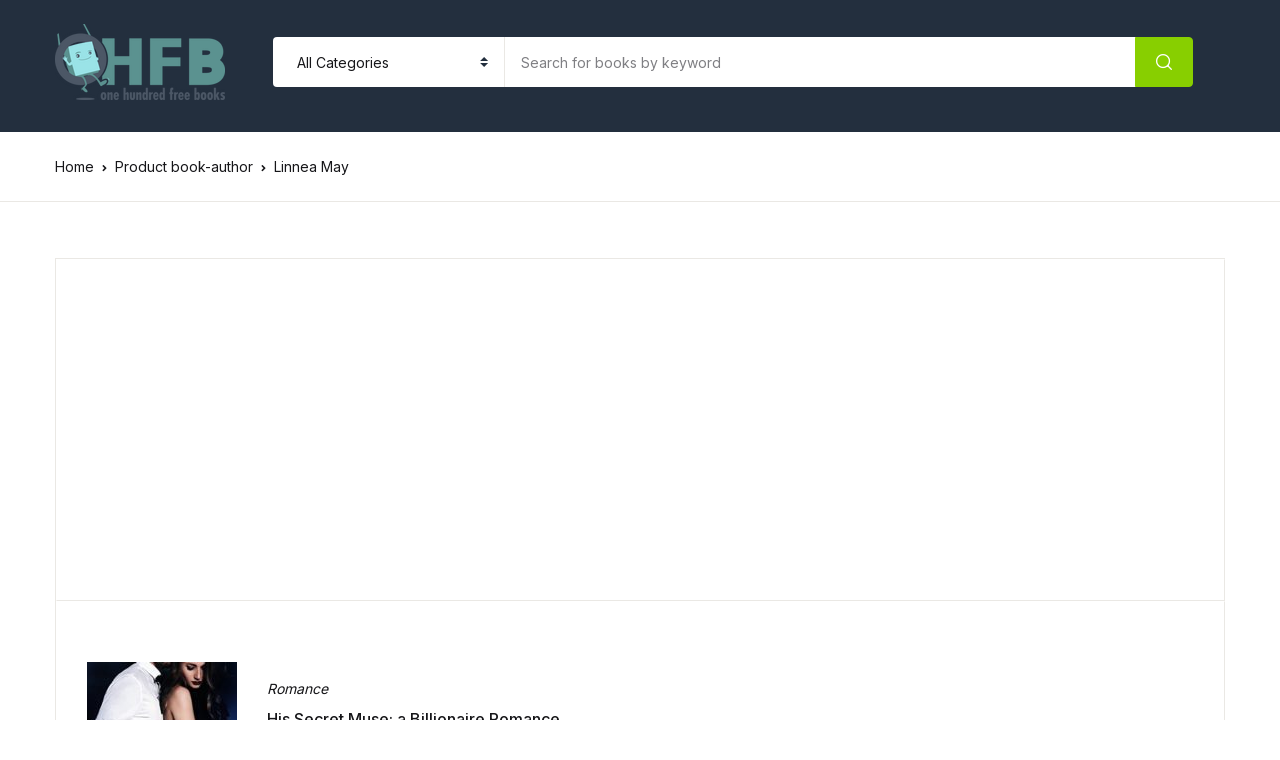

--- FILE ---
content_type: text/html; charset=utf-8
request_url: https://www.google.com/recaptcha/api2/aframe
body_size: 258
content:
<!DOCTYPE HTML><html><head><meta http-equiv="content-type" content="text/html; charset=UTF-8"></head><body><script nonce="8HPNygxzrNlp0Ra4qL5ksg">/** Anti-fraud and anti-abuse applications only. See google.com/recaptcha */ try{var clients={'sodar':'https://pagead2.googlesyndication.com/pagead/sodar?'};window.addEventListener("message",function(a){try{if(a.source===window.parent){var b=JSON.parse(a.data);var c=clients[b['id']];if(c){var d=document.createElement('img');d.src=c+b['params']+'&rc='+(localStorage.getItem("rc::a")?sessionStorage.getItem("rc::b"):"");window.document.body.appendChild(d);sessionStorage.setItem("rc::e",parseInt(sessionStorage.getItem("rc::e")||0)+1);localStorage.setItem("rc::h",'1768819337498');}}}catch(b){}});window.parent.postMessage("_grecaptcha_ready", "*");}catch(b){}</script></body></html>